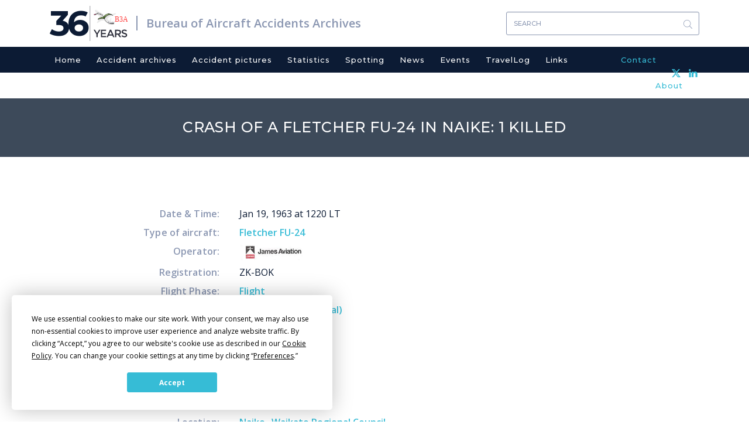

--- FILE ---
content_type: text/html; charset=UTF-8
request_url: https://www.baaa-acro.com/crash/crash-fletcher-fu-24-naike-1-killed
body_size: 6474
content:
<!DOCTYPE html>
<html  lang="en" dir="ltr" prefix="content: http://purl.org/rss/1.0/modules/content/  dc: http://purl.org/dc/terms/  foaf: http://xmlns.com/foaf/0.1/  og: http://ogp.me/ns#  rdfs: http://www.w3.org/2000/01/rdf-schema#  schema: http://schema.org/  sioc: http://rdfs.org/sioc/ns#  sioct: http://rdfs.org/sioc/types#  skos: http://www.w3.org/2004/02/skos/core#  xsd: http://www.w3.org/2001/XMLSchema# ">
  <head>
    <meta charset="utf-8" />
<script async src="https://www.googletagmanager.com/gtag/js?id=UA-111389693-1"></script>
<script>window.dataLayer = window.dataLayer || [];function gtag(){dataLayer.push(arguments)};gtag("js", new Date());gtag("set", "developer_id.dMDhkMT", true);gtag("config", "UA-111389693-1", {"groups":"default","anonymize_ip":true,"page_placeholder":"PLACEHOLDER_page_path","allow_ad_personalization_signals":false});</script>
<meta name="Generator" content="Drupal 10 (https://www.drupal.org)" />
<meta name="MobileOptimized" content="width" />
<meta name="HandheldFriendly" content="true" />
<meta name="viewport" content="width=device-width, initial-scale=1.0" />
<link rel="icon" href="/sites/default/files/favicon_0.ico" type="image/vnd.microsoft.icon" />
<link rel="canonical" href="https://www.baaa-acro.com/crash/crash-fletcher-fu-24-naike-1-killed" />
<link rel="shortlink" href="https://www.baaa-acro.com/node/494550" />
</head-placeholder>
    <title>Crash of a Fletcher FU-24 in Naike: 1 killed | Bureau of Aircraft Accidents Archives</title>
    <link rel="stylesheet" media="all" href="/sites/default/files/css/css_190pLvZ8lbOdZ49FpQvkQpf6n8KO5CiD7l1SHs0wjkY.css?delta=0&amp;language=en&amp;theme=baaa_acro&amp;include=eJxljjEOwzAMxD5kRE8yZPtcpFEsQ1KQ9PfN0nboRnJiQQQs45rqaLmvcqvTAwPGkopqeBhP6sY7TrUt1Q1tDbXMtaq1VQd9aemmIzBaqipqRS9q6HxI3MFAzY7JsvCTr-TVVOSY9IHkLw_sVNiRTpSutuffwV95A6IGSug" />
<link rel="stylesheet" media="all" href="/sites/default/files/css/css_0JKT7rSrGjjMnNVJWne_cuCbEFCvssZxs0BdK08f2DU.css?delta=1&amp;language=en&amp;theme=baaa_acro&amp;include=eJxljjEOwzAMxD5kRE8yZPtcpFEsQ1KQ9PfN0nboRnJiQQQs45rqaLmvcqvTAwPGkopqeBhP6sY7TrUt1Q1tDbXMtaq1VQd9aemmIzBaqipqRS9q6HxI3MFAzY7JsvCTr-TVVOSY9IHkLw_sVNiRTpSutuffwV95A6IGSug" />
<link rel="stylesheet" media="print" href="/sites/default/files/css/css_ORsvqZd-zCPyd4lSHlFSSBa_6Dg4Hc7UOvANV0YJvHg.css?delta=2&amp;language=en&amp;theme=baaa_acro&amp;include=eJxljjEOwzAMxD5kRE8yZPtcpFEsQ1KQ9PfN0nboRnJiQQQs45rqaLmvcqvTAwPGkopqeBhP6sY7TrUt1Q1tDbXMtaq1VQd9aemmIzBaqipqRS9q6HxI3MFAzY7JsvCTr-TVVOSY9IHkLw_sVNiRTpSutuffwV95A6IGSug" />
</css-placeholder>
    <script
  type="text/javascript"
  src="https://app.termly.io/resource-blocker/86ebbf44-45f8-4613-8652-14af1492c9b1?autoBlock=on"
></script>
    </js-placeholder>
  </head>
  <body class="page-node-494550 path-node page-node-type-crash has-glyphicons">
    <a href="#main-content" class="visually-hidden focusable skip-link">
      Skip to main content
    </a>
    
      <div class="dialog-off-canvas-main-canvas" data-off-canvas-main-canvas>
              <div class="logo-and-search container">
                            <div class="col-sm-12" role="heading">
              <div class="region region-header">
          <a href="/" title="Home" rel="home" class="logo navbar-btn pull-left">
    <span class="years">36</span>
          <img src="/sites/default/files/new_logo.svg" alt="Home" />
      </a>
      <a href="/" title="Bureau of Aircraft Accidents Archives" rel="home" class="name navbar-brand">Bureau of Aircraft Accidents Archives</a>
  <section class="views-exposed-form bef-exposed-form block block-views block-views-exposed-filter-blocksearch-result-page-1 clearfix" data-drupal-selector="views-exposed-form-search-result-page-1" id="block-exposedformsearch-resultpage-1">
  
    

      <form action="/search-results" method="get" id="views-exposed-form-search-result-page-1" accept-charset="UTF-8">
  <div class="form--inline form-inline clearfix">
  <div class="form-item js-form-item form-type-textfield js-form-type-textfield form-item-combine js-form-item-combine form-group">
      
  
  
  <input data-drupal-selector="edit-combine" class="form-text form-control" type="text" id="edit-combine" name="combine" value="" size="30" maxlength="128" placeholder="Search" />

  
  
  </div>
<div data-drupal-selector="edit-actions" class="form-actions form-group js-form-wrapper form-wrapper" id="edit-actions"><button data-drupal-selector="edit-submit-search-result" class="button js-form-submit form-submit btn-primary btn icon-before" type="submit" id="edit-submit-search-result" value="Search"><span class="icon glyphicon glyphicon-search" aria-hidden="true"></span>
Search</button></div>

</div>

</form>

  </section>


  </div>

          </div>
                  </div>
    <header class="navbar navbar-default container" id="navbar" role="banner">
      
      <div class="navbar-header">
        
                          <button type="button" class="navbar-toggle" data-toggle="collapse" data-target="#navbar-collapse">
            <span class="sr-only">Toggle navigation</span>
            <span class="icon-bar"></span>
            <span class="icon-bar"></span>
            <span class="icon-bar"></span>
          </button>
              </div>

                    <div class="container">
          <div id="navbar-collapse" class="navbar-collapse collapse">
              <div class="region region-navigation-collapsible">
    <nav role="navigation" aria-labelledby="block-baaa-acro-main-menu-menu" id="block-baaa-acro-main-menu">
            
  <h2 class="visually-hidden" id="block-baaa-acro-main-menu-menu">Main navigation</h2>
  

        
      <ul class="menu menu--main nav navbar-nav">
                      <li class="first">
                                        <a href="/" data-drupal-link-system-path="&lt;front&gt;">Home</a>
              </li>
                      <li>
                                        <a href="/crash-archives" data-drupal-link-system-path="crash-archives">Accident archives</a>
              </li>
                      <li>
                                        <a href="/crash-pictures" data-drupal-link-system-path="crash-pictures">Accident pictures</a>
              </li>
                      <li>
                                        <a href="/statistics" target="_self" rel="" data-drupal-link-system-path="node/219">Statistics</a>
              </li>
                      <li>
                                        <a href="/spotting" data-drupal-link-system-path="spotting">Spotting</a>
              </li>
                      <li>
                                        <a href="/news" data-drupal-link-system-path="news">News</a>
              </li>
                      <li>
                                        <a href="/events" data-drupal-link-system-path="events">Events</a>
              </li>
                      <li>
                                        <a href="/travellog" data-drupal-link-system-path="travellog">TravelLog</a>
              </li>
                      <li>
                                        <a href="/links" data-drupal-link-system-path="links">Links</a>
              </li>
                      <li>
                                        <a href="/contact" target="_self" rel="" class="contact-menu menu-right" data-drupal-link-system-path="node/6">Contact</a>
              </li>
                      <li class="last">
                                        <a href="/about" target="_self" rel="" class="about-menu menu-right" data-drupal-link-system-path="node/39">About</a>
              </li>
        </ul>
  

  </nav>

  </div>

          </div>
          <div class="header-social-link-menu"><section id="block-headersociallinks" class="block block-block-content block-block-content9f263ab9-5dfe-4080-a626-fd59a580409c clearfix">
  
    

      
            <div class="field field--name-body field--type-text-with-summary field--label-hidden field--item"><div class="social-links"><a href="https://twitter.com/baaaacro" target="_blank"><img src="/sites/default/files/x.svg" width="15" height="14" loading="lazy"></a> <a href="https://www.linkedin.com/in/ronanhubert/" target="_blank"><img src="/sites/default/files/header-linkedin.svg" width="15" height="14" loading="lazy"></a></div></div>
      
  </section>

</div>
        </div>
                </header>
              <div class="page-title">
          <div class="region region-page-title">
        <h1 class="page-header">
<span>Crash of a Fletcher FU-24 in Naike: 1 killed</span>
</h1>


  </div>

      </div>
            <div role="main" class="main-container container js-quickedit-main-content">
    <div class="row">

            
                  <section class="col-sm-12">

                                      <div class="highlighted">  <div class="region region-highlighted">
    <div data-drupal-messages-fallback class="hidden"></div>

  </div>
</div>
                  
                
                          <a id="main-content"></a>
            <div class="region region-content">
      <article data-history-node-id="494550" about="/crash/crash-fletcher-fu-24-naike-1-killed" class="crash full clearfix">

  
    

  
  <div class="content">
  	        
    <div class="crash-details">
    	<div class="crash-date">
    		<span class="crash-label">Date & Time: </span>
    		    		    			Jan 19, 1963 at 1220 LT
    		    	</div>
    	    		<div class="crash-aircraft"><span class="crash-label">Type of aircraft: </span>
    			              	    			<a href="/crash-archives?field_crash_aircraft_target_id=Fletcher FU-24 (30469)">
            <div class="field field--name-field-crash-aircraft field--type-entity-reference field--label-hidden field--item">Fletcher FU-24</div>
      </a>
    		</div>
    	    	            		  <div class="crash-operator">
            <span class="crash-label">Operator: </span>
                                          <a href="/crash-archives?field_crash_operator_target_id=James Aviation (36875)">
                <img src="/sites/default/files/import/uploads/2017/11/James-Aviation.jpg" />
              </a>
          </div>
            	    	    		<div class="crash-registration"><span class="crash-label">Registration: </span>
            <div class="field field--name-field-crash-custom-registration field--type-string field--label-hidden field--item">ZK-BOK</div>
      </div>
    	    	    		<div class="crash-flight-phase">
          <span class="crash-label">Flight Phase: </span>
          <a href="/crash-archives?field_crash_phase_type_target_id=13025">
            <div class="field field--name-field-crash-phase-type field--type-entity-reference field--label-hidden field--item">Flight</div>
      </a>
        </div>
    	    	    		<div class="crash-flight-type">
          <span class="crash-label">Flight Type: </span>
          <a href="/crash-archives?field_crash_flight_type_target_id=13014">
            <div class="field field--name-field-crash-flight-type field--type-entity-reference field--label-hidden field--item">Spraying (Agricultural)</div>
      </a>
        </div>
    	    	    		<div class="crash-survivors">
          <span class="crash-label">Survivors: </span>
          <a href="/crash-archives?field_crash_survivors_value=no">
            <div class="field field--name-field-crash-survivors field--type-list-string field--label-hidden field--item">No</div>
      </a>
        </div>
    	    	    		<div class="crash-site">
          <span class="crash-label">Site: </span>
          <a href="/crash-archives?field_crash_site_type_target_id=13230">
            <div class="field field--name-field-crash-site-type field--type-entity-reference field--label-hidden field--item">Plain, Valley</div>
      </a>
        </div>
    	    	    		<div class="crash-schedule"><span class="crash-label">Schedule: </span>
            <div class="field field--name-field-crash-schedule field--type-string field--label-hidden field--item">Naike - Naike</div>
      </div>
    	    	    		<div class="crash-construction-num"><span class="crash-label">MSN: </span>
            <div class="field field--name-field-crash-construction-number field--type-string field--label-hidden field--item">63</div>
      </div>
    	    	    		<div class="crash-yom"><span class="crash-label">YOM: </span>
            <div class="field field--name-field-year-of-manufacture field--type-integer field--label-hidden field--item">1959</div>
      </div>
    	          	    		<div class="crash-location">
          <span class="crash-label">Location: </span>
                                                  <a href="/crash-archives?field_crash_city_target_id=Naike (23660)">
            <div class="field field--name-field-crash-city field--type-entity-reference field--label-hidden field--item">Naike</div>
      </a><a href="/crash-archives?field_crash_zone_target_id=Waikato Regional Council (16442)">
            <div class="field field--name-field-crash-zone field--type-entity-reference field--label-hidden field--item">Waikato Regional Council</div>
      </a>
        </div>
    	    	    		<div class="crash-country"><span class="crash-label">Country: </span>
    		          	          	<a href="/crash-archives?field_crash_country_target_id=New Zealand (13410)">
            <div class="field field--name-field-crash-country field--type-entity-reference field--label-hidden field--item">New Zealand</div>
      </a>
        </div>
    	    	    		<div class="crash-region"><span class="crash-label">Region: </span>
          	<a href="/crash-archives?field_crash_region_target_id=13241">
            <div class="field field--name-field-crash-region field--type-entity-reference field--label-hidden field--item">Oceania</div>
      </a>
        </div>
    	    	    		<div class="crash-crew-on-board"><span class="crash-label">Crew on board: </span>
            <div class="field field--name-field-crew-on-board field--type-integer field--label-hidden field--item">1</div>
      </div>
    	    	    		<div class="crash-crew-fatalities"><span class="crash-label">Crew fatalities: </span>
            <div class="field field--name-field-crew-fatalities field--type-integer field--label-hidden field--item">1</div>
      </div>
    	    	    		<div class="crash-pax-on-board"><span class="crash-label">Pax on board: </span>
            <div class="field field--name-field-pax-on-board field--type-integer field--label-hidden field--item">0</div>
      </div>
    	    	    		<div class="crash-pax-fatalities"><span class="crash-label">Pax fatalities: </span>
            <div class="field field--name-field-pax-fatalities field--type-integer field--label-hidden field--item">0</div>
      </div>
    	              <div class="crash-other-fatalities"><span class="crash-label">Other fatalities: </span>
            <div class="field field--name-field-other-fatalities field--type-integer field--label-hidden field--item">0</div>
      </div>
          	    		<div class="crash-total-fatalities"><span class="crash-label">Total fatalities: </span>
            <div class="field field--name-field-final-total-fatalities field--type-computed-integer field--label-hidden field--item">1</div>
      </div>
    	              <div class="captain-total-flying-hours"><span class="crash-label">Captain / Total flying hours: </span>
            <div class="field field--name-field-captain-total-flying-hours field--type-float field--label-hidden field--item">1847</div>
      </div>
                            	          	    		<div class="crash-circumstances"><span class="crash-label">Circumstances: </span>
            <div class="field field--name-field-crash-circumstances field--type-string-long field--label-hidden field--item">The deceased pilot was engaged in sowing operations throughout the morning. On his last run the flow of superphosphate was seen to cease at the appropriate point, but a couple of seconds later the remainder of the load was jettisoned. Almost immediately the aircraft entered a left-hand turn, striking the tops of some sapling pine trees. The plane then lost height, passed through a fence, and after crossing a narrow gully collided with a steep slope. The Fletcher caught fire and the pilot lost his life. The flying weather was good with a light westerly wind which increased to 10-15 mph not long before the accident, and with a change to a northerly direction. The pilot of another aircraft some 5 miles away reported the onset of turbulence in his area from about midday. The pilot, Clement Alan O&#039;Neil, 23, was killed in this aerial topdressing accident. <br />
Source: <br />
https://aviation-safety.net/wikibase/wiki.php?id=63150</div>
      </div>
    	              <div class="crash-circumstances"><span class="crash-label">Probable cause: </span>
            <div class="field field--name-field-crash-causes field--type-string-long field--label-hidden field--item">The accident resulted from a collision with the ground which, for reasons undetermined, the pilot was unable to avoid.</div>
      </div>
                </div>
    <div class="images-for-print">
          </div>
  </div>

</article>


  </div>

              </section>

                </div>
  </div>

  
  
  
      <div id="footer">
      <footer class="footer container" role="contentinfo">
          <div class="region region-footer">
    <nav role="navigation" aria-labelledby="block-baaa-acro-footer-menu" id="block-baaa-acro-footer" class="col-sm-6 col-md-6 footer-title">
      
  <h2 id="block-baaa-acro-footer-menu">Navigation</h2>
  

        
      <ul class="menu menu--footer nav">
                      <li class="first">
                                        <a href="/home" data-drupal-link-system-path="node/1">Home</a>
              </li>
                      <li>
                                        <a href="/crash-archives" target="_self" rel="" data-drupal-link-system-path="crash-archives">Crash archives</a>
              </li>
                      <li>
                                        <a href="/crash-pictures" target="_self" rel="" data-drupal-link-system-path="crash-pictures">Crash pictures</a>
              </li>
                      <li>
                                        <a href="/statistics" target="_self" rel="" data-drupal-link-system-path="node/219">Statistics</a>
              </li>
                      <li>
                                        <a href="/spotting" target="_self" rel="" data-drupal-link-system-path="spotting">Spotting</a>
              </li>
                      <li>
                                        <a href="/news" target="_self" rel="" class="news-menu" data-drupal-link-system-path="news">News</a>
              </li>
                      <li>
                                        <a href="/events" target="_self" rel="" data-drupal-link-system-path="events">Events</a>
              </li>
                      <li>
                                        <a href="/travellog" target="_self" rel="" data-drupal-link-system-path="travellog">TravelLog</a>
              </li>
                      <li class="last">
                                        <a href="/links" target="_self" rel="" data-drupal-link-system-path="links">Links</a>
              </li>
        </ul>
  

  </nav>
<section id="block-about" class="col-sm-6 col-md-6 footer-title block block-block-content block-block-contentbf92b0d1-faec-46a7-84ff-7cf5e628e1ca clearfix">
  
      <h2 class="block-title">About</h2>
    

      
            <div class="field field--name-body field--type-text-with-summary field--label-hidden field--item"><p>The Bureau of Aircraft Accidents Archives (B3A) was established in Geneva in 1990 for the purpose to deal with all information related to aviation accidentology.</p>

<p>&nbsp;</p>

<p>&nbsp;</p>

<p>Like my work?</p>

<form action="https://www.paypal.com/cgi-bin/webscr" method="post" target="_blank" style="display: inline;">
<input type="hidden" name="cmd" value="_s-xclick">
<input type="hidden" name="hosted_button_id" value="DA5843J835M38">
<input type="image" src="https://www.paypalobjects.com/en_US/CH/i/btn/btn_donateCC_LG.gif" border="0" name="submit" alt="PayPal - The safer, easier way to pay online!">
<img alt border="0" src="https://www.paypalobjects.com/fr_FR/i/scr/pixel.gif" width="1" height="1" loading="lazy">
</form>
</div>
      
  </section>


  </div>

      </footer>
      <div class="footer-bottom">
                              <div class="inner-footer-bottom container">
                <div class="region region-footer-bottom">
    <section id="block-copyrightblock" class="col-sm-7 block block-block-content block-block-contentbd1da9e4-d98e-4121-bc70-e444e6b012d0 clearfix">
  
    

      
            <div class="field field--name-body field--type-text-with-summary field--label-hidden field--item">Copyright 1990 - 2026</div>
      
  </section>

<section id="block-footerbottomsociallinks" class="col-sm-5 block block-block-content block-block-contentdfe809f5-ff05-4b26-bfe0-eefc21f829fe clearfix">
  
    

      
            <div class="field field--name-body field--type-text-with-summary field--label-hidden field--item"><div class="social-links"><a href="https://twitter.com/baaaacro" target="_blank"><img src="/sites/default/files/x_grey.svg" width="20" height="18" loading="lazy"></a> <a href="https://www.linkedin.com/in/ronanhubert/" target="_blank"><img src="/sites/default/files/linkedin.svg" width="20" height="19" loading="lazy"></a></div></div>
      
  </section>


  </div>

            </div>
                        </div>
    </div>
  
  </div>

    
    <script type="application/json" data-drupal-selector="drupal-settings-json">{"path":{"baseUrl":"\/","pathPrefix":"","currentPath":"node\/494550","currentPathIsAdmin":false,"isFront":false,"currentLanguage":"en"},"pluralDelimiter":"\u0003","suppressDeprecationErrors":true,"ajaxPageState":{"libraries":"[base64]","theme":"baaa_acro","theme_token":null},"ajaxTrustedUrl":{"\/search-results":true},"colorbox":{"opacity":"0.85","current":"{current} of {total}","previous":"\u00ab Prev","next":"Next \u00bb","close":"Close","maxWidth":"98%","maxHeight":"98%","fixed":true,"mobiledetect":true,"mobiledevicewidth":"480px"},"google_analytics":{"account":"UA-111389693-1","trackOutbound":true,"trackMailto":true,"trackTel":true,"trackDownload":true,"trackDownloadExtensions":"7z|aac|arc|arj|asf|asx|avi|bin|csv|doc(x|m)?|dot(x|m)?|exe|flv|gif|gz|gzip|hqx|jar|jpe?g|js|mp(2|3|4|e?g)|mov(ie)?|msi|msp|pdf|phps|png|ppt(x|m)?|pot(x|m)?|pps(x|m)?|ppam|sld(x|m)?|thmx|qtm?|ra(m|r)?|sea|sit|tar|tgz|torrent|txt|wav|wma|wmv|wpd|xls(x|m|b)?|xlt(x|m)|xlam|xml|z|zip","trackColorbox":true},"ckeditorAccordion":{"accordionStyle":{"collapseAll":null,"keepRowsOpen":null,"animateAccordionOpenAndClose":1,"openTabsWithHash":1,"allowHtmlInTitles":0}},"bootstrap":{"forms_has_error_value_toggle":1,"modal_animation":1,"modal_backdrop":"true","modal_focus_input":1,"modal_keyboard":1,"modal_select_text":1,"modal_show":1,"modal_size":"","popover_enabled":1,"popover_animation":1,"popover_auto_close":1,"popover_container":"body","popover_content":"","popover_delay":"0","popover_html":0,"popover_placement":"right","popover_selector":"","popover_title":"","popover_trigger":"click","tooltip_enabled":1,"tooltip_animation":1,"tooltip_container":"body","tooltip_delay":"0","tooltip_html":0,"tooltip_placement":"auto left","tooltip_selector":"","tooltip_trigger":"hover"},"scrollup_position":"1","scrollup_button_bg_color":"#596883","scrollup_button_hover_bg_color":"#596883","scrollup_title":"Scroll up","scrollup_window_position":"600","scrollup_speed":"600","scrollup_themename":{"baaa_acro":"baaa_acro"},"user":{"uid":0,"permissionsHash":"7898e08ec16d29d965a57e988876fd9cb6e044e044471333f0d71aec8afa52ae"}}</script>
<script src="/sites/default/files/js/js_mRTsrpXLD7JPPs3scxuGp9vUFUovAKGxqI_nfEhukGg.js?scope=footer&amp;delta=0&amp;language=en&amp;theme=baaa_acro&amp;include=eJxlj0sOwjAMRC8UkSNF-TiRhclEjgvl9nRDW8ruzZvFaBKZkQZaByaVUFm2OH2jThrFJcCmaRx-pzCUAne2Uzkw8CQ9GQPEeLh8p8IGDTFnaGF0v9OtKrpRLy5DoAmrL1TjIraLbUi4k7_koxfE4n-Sa0ATCrFHeRvn7cxFuJkVIsvwX3AvShX6CMeBP_MB-jJ38w"></script>
<script src="/modules/contrib/ckeditor_accordion/js/accordion.frontend.min.js?t1a991"></script>
<script src="/sites/default/files/js/js_hH-z95OR3mnv74zrLiAZxwa0wiPkUMvciLvoJ2w670s.js?scope=footer&amp;delta=2&amp;language=en&amp;theme=baaa_acro&amp;include=eJxlj0sOwjAMRC8UkSNF-TiRhclEjgvl9nRDW8ruzZvFaBKZkQZaByaVUFm2OH2jThrFJcCmaRx-pzCUAne2Uzkw8CQ9GQPEeLh8p8IGDTFnaGF0v9OtKrpRLy5DoAmrL1TjIraLbUi4k7_koxfE4n-Sa0ATCrFHeRvn7cxFuJkVIsvwX3AvShX6CMeBP_MB-jJ38w"></script>
</js-bottom-placeholder>


  </body>
</html>


--- FILE ---
content_type: text/css
request_url: https://www.baaa-acro.com/sites/default/files/css/css_ORsvqZd-zCPyd4lSHlFSSBa_6Dg4Hc7UOvANV0YJvHg.css?delta=2&language=en&theme=baaa_acro&include=eJxljjEOwzAMxD5kRE8yZPtcpFEsQ1KQ9PfN0nboRnJiQQQs45rqaLmvcqvTAwPGkopqeBhP6sY7TrUt1Q1tDbXMtaq1VQd9aemmIzBaqipqRS9q6HxI3MFAzY7JsvCTr-TVVOSY9IHkLw_sVNiRTpSutuffwV95A6IGSug
body_size: 318
content:
/* @license GPL-2.0-or-later https://www.drupal.org/licensing/faq */
@media print{*{-webkit-transition:none !important;transition:none !important;-webkit-print-color-adjust:exact;}@page{size:auto;padding:0mm;}body{font-size:18px;}header,.back-to-page,#block-advancedsearchpagelink,#block-exposedformsearch-resultpage-1,#block-exposedformsearch-crashpage-1-2,#footer{display:none;}.logo-and-search{display:block;}.page-title{display:inline-block;height:auto;padding-left:30px;margin-bottom:20px}body.path-crash-archives > .main-container.container > .row > .col-sm-3{display:none;}body.path-crash-archives > .main-container.container > .row > .col-sm-9{width:100%;padding-top:10px;}body.path-crash-archives .view-filters{display:none;}.pager-style .table-pager-wrapper{display:none;}body.path-crash-archives > .main-container.container > .row{display:block;}.view-id-crash_archives.view-display-id-page_1 .attachment{max-width:1000px;}.view-id-crash_archives.view-display-id-page_1 .attachment .total-crash-wrapper .total-crashes{margin-left:0;}.crash .field.field--name-field-crash-aircraft,.crash .field.field--name-field-crash-phase-type,.crash .field.field--name-field-crash-flight-type,.crash .field.field--name-field-crash-survivors,.crash .field.field--name-field-crash-site-type,.crash .crash-location .separator,.crash .crash-location div,.crash .field.field--name-field-crash-country,.crash .field.field--name-field-crash-region,.crash .field.field--name-field-crash-operator{color:#37bcd6 !important;}.crash .crash-total-fatalities .field{font-weight:600 !important;}.crash .field,.crash .crash-date{font-size:12px !important;}.crash .crash-label{font-size:12px !important}.owl-slider-wrapper{display:none !important;}.images-for-print{margin-top:30px;display:inline-block !important;text-align:center !important;width:100%;font-size:0;}.images-for-print img{display:inline-block !important;}.crash .field.field--name-field-crash-city::after{color:#37bcd6 !important;}.crash .crash-details{text-align:left;}.crash .crash-details > div{margin-bottom:5px;}.crash .crash-label{display:inline-block;}.crash .crash-details .field{display:inline-block;max-width:50%;}a[href]:after{content:none !important;}
